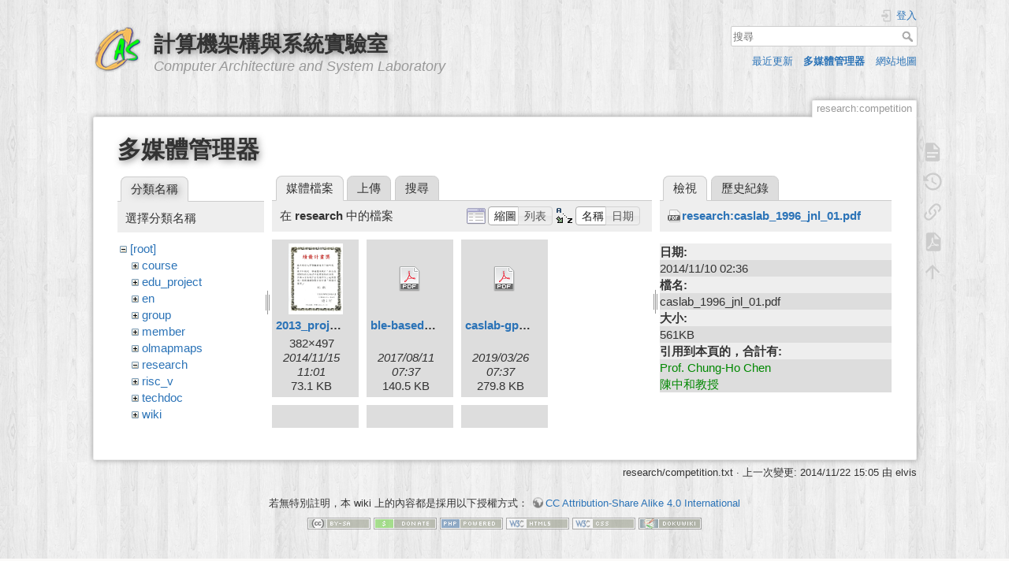

--- FILE ---
content_type: text/html; charset=utf-8
request_url: https://caslab.ee.ncku.edu.tw/dokuwiki/research:competition?image=research%3Acaslab_1996_jnl_01.pdf&ns=research&tab_details=view&do=media&tab_files=files
body_size: 73633
content:
<!DOCTYPE html>
<html lang="zh-tw" dir="ltr" class="no-js">
<head>
    <meta charset="utf-8" />
    <title>競賽得獎 [計算機架構與系統實驗室]</title>
    <script>(function(H){H.className=H.className.replace(/\bno-js\b/,'js')})(document.documentElement)</script>
    <meta name="generator" content="DokuWiki"/>
<meta name="theme-color" content="#008800"/>
<meta name="robots" content="noindex,nofollow"/>
<link rel="search" type="application/opensearchdescription+xml" href="/dokuwiki/lib/exe/opensearch.php" title="計算機架構與系統實驗室"/>
<link rel="start" href="/dokuwiki/"/>
<link rel="contents" href="/dokuwiki/research:competition?do=index" title="網站地圖"/>
<link rel="manifest" href="/dokuwiki/lib/exe/manifest.php"/>
<link rel="alternate" type="application/rss+xml" title="最近更新" href="/dokuwiki/feed.php"/>
<link rel="alternate" type="application/rss+xml" title="目前的命名空間" href="/dokuwiki/feed.php?mode=list&amp;ns=research"/>
<link rel="alternate" type="text/html" title="純 HTML" href="/dokuwiki/_export/xhtml/research:competition"/>
<link rel="alternate" type="text/plain" title="Wiki 語法標記" href="/dokuwiki/_export/raw/research:competition"/>
<link rel="stylesheet" href="/dokuwiki/lib/exe/css.php?t=dokuwiki&amp;tseed=61ff075a45941ceb98e4e924ab9f752f"/>
<link type="text/css" rel="stylesheet" href="/dokuwiki/lib/plugins/c3chart/assets/c3.css"/>
<!--[if gte IE 9]><!-->
<script >/*<![CDATA[*/var NS='research';var JSINFO = {"plugins":{"edittable":{"default columnwidth":""}},"ga":{"trackingId":"UA-57338860-1","gtagId":"","anonymizeIp":true,"action":"media","trackOutboundLinks":false,"options":[],"pageview":"\/dokuwiki\/research\/competition?image=research%3Acaslab_1996_jnl_01.pdf&ns=research&tab_details=view&tab_files=files","debug":false},"move_renameokay":false,"id":"research:competition","namespace":"research","ACT":"media","useHeadingNavigation":1,"useHeadingContent":1};
/*!]]>*/</script>
<script charset="utf-8" src="/dokuwiki/lib/exe/jquery.php?tseed=34a552433bc33cc9c3bc32527289a0b2" defer="defer"></script>
<script charset="utf-8" src="/dokuwiki/lib/exe/js.php?t=dokuwiki&amp;tseed=61ff075a45941ceb98e4e924ab9f752f" defer="defer"></script>
<script type="text/javascript" src="/dokuwiki/lib/plugins/c3chart/assets/js-yaml.min.js"></script>
<script type="text/javascript" src="/dokuwiki/lib/plugins/c3chart/assets/d3.min.js"></script>
<script type="text/javascript" src="/dokuwiki/lib/plugins/c3chart/assets/c3.min.js"></script>
<!--<![endif]-->
    <meta name="viewport" content="width=device-width,initial-scale=1" />
    <link rel="shortcut icon" href="/dokuwiki/_media/favicon.ico" />
<link rel="apple-touch-icon" href="/dokuwiki/lib/tpl/dokuwiki/images/apple-touch-icon.png" />
    </head>

<body>
    <div id="dokuwiki__site"><div id="dokuwiki__top" class="site dokuwiki mode_media tpl_dokuwiki     hasSidebar">

        
<!-- ********** HEADER ********** -->
<div id="dokuwiki__header"><div class="pad group">

    
    <div class="headings group">
        <ul class="a11y skip">
            <li><a href="#dokuwiki__content">跳至內容</a></li>
        </ul>

        <h1><a href="/dokuwiki/start"  accesskey="h" title="[H]"><img src="/dokuwiki/_media/wiki:logo.png" width="64" height="64" alt="" /> <span>計算機架構與系統實驗室</span></a></h1>
                    <p class="claim">Computer Architecture and System Laboratory</p>
            </div>

    <div class="tools group">
        <!-- USER TOOLS -->
                    <div id="dokuwiki__usertools">
                <h3 class="a11y">使用者工具</h3>
                <ul>
                    <li class="action login"><a href="/dokuwiki/research:competition?do=login&amp;sectok=" title="登入" rel="nofollow"><span>登入</span><svg xmlns="http://www.w3.org/2000/svg" width="24" height="24" viewBox="0 0 24 24"><path d="M10 17.25V14H3v-4h7V6.75L15.25 12 10 17.25M8 2h9a2 2 0 0 1 2 2v16a2 2 0 0 1-2 2H8a2 2 0 0 1-2-2v-4h2v4h9V4H8v4H6V4a2 2 0 0 1 2-2z"/></svg></a></li>                </ul>
            </div>
        
        <!-- SITE TOOLS -->
        <div id="dokuwiki__sitetools">
            <h3 class="a11y">網站工具</h3>
            <form action="/dokuwiki/start" method="get" role="search" class="search doku_form" id="dw__search" accept-charset="utf-8"><input type="hidden" name="do" value="search" /><input type="hidden" name="id" value="research:competition" /><div class="no"><input name="q" type="text" class="edit" title="[F]" accesskey="f" placeholder="搜尋" autocomplete="on" id="qsearch__in" value="" /><button value="1" type="submit" title="搜尋">搜尋</button><div id="qsearch__out" class="ajax_qsearch JSpopup"></div></div></form>            <div class="mobileTools">
                <form action="/dokuwiki/doku.php" method="get" accept-charset="utf-8"><div class="no"><input type="hidden" name="id" value="research:competition" /><select name="do" class="edit quickselect" title="工具"><option value="">工具</option><optgroup label="頁面工具"><option value="">顯示頁面</option><option value="revisions">舊版</option><option value="export_pdf">輸出PDF檔案</option><option value="backlink">反向連結</option></optgroup><optgroup label="網站工具"><option value="recent">最近更新</option><option value="media">多媒體管理器</option><option value="index">網站地圖</option></optgroup><optgroup label="使用者工具"><option value="login">登入</option></optgroup></select><button type="submit">&gt;</button></div></form>            </div>
            <ul>
                <li class="action recent"><a href="/dokuwiki/research:competition?do=recent" title="最近更新 [r]" rel="nofollow" accesskey="r">最近更新</a></li><li class="action media"><a href="/dokuwiki/research:competition?do=media&amp;ns=research" title="多媒體管理器" rel="nofollow">多媒體管理器</a></li><li class="action index"><a href="/dokuwiki/research:competition?do=index" title="網站地圖 [x]" rel="nofollow" accesskey="x">網站地圖</a></li>            </ul>
        </div>

    </div>

    <!-- BREADCRUMBS -->
    


    <hr class="a11y" />
</div></div><!-- /header -->

        <div class="wrapper group">

            
            <!-- ********** CONTENT ********** -->
            <div id="dokuwiki__content"><div class="pad group">
                
                <div class="pageId"><span>research:competition</span></div>

                <div class="page group">
                                                            <!-- wikipage start -->
                    <div id="mediamanager__page">
<h1>多媒體管理器</h1>
<div class="panel namespaces">
<h2>分類名稱</h2>
<div class="panelHeader">選擇分類名稱</div>
<div class="panelContent" id="media__tree">

<ul class="idx">
<li class="media level0 open"><img src="/dokuwiki/lib/images/minus.gif" alt="−" /><div class="li"><a href="/dokuwiki/research:competition?ns=&amp;tab_files=files&amp;do=media&amp;tab_details=view&amp;image=research%3Acaslab_1996_jnl_01.pdf" class="idx_dir">[root]</a></div>
<ul class="idx">
<li class="media level1 closed"><img src="/dokuwiki/lib/images/plus.gif" alt="+" /><div class="li"><a href="/dokuwiki/research:competition?ns=course&amp;tab_files=files&amp;do=media&amp;tab_details=view&amp;image=research%3Acaslab_1996_jnl_01.pdf" class="idx_dir">course</a></div></li>
<li class="media level1 closed"><img src="/dokuwiki/lib/images/plus.gif" alt="+" /><div class="li"><a href="/dokuwiki/research:competition?ns=edu_project&amp;tab_files=files&amp;do=media&amp;tab_details=view&amp;image=research%3Acaslab_1996_jnl_01.pdf" class="idx_dir">edu_project</a></div></li>
<li class="media level1 closed"><img src="/dokuwiki/lib/images/plus.gif" alt="+" /><div class="li"><a href="/dokuwiki/research:competition?ns=en&amp;tab_files=files&amp;do=media&amp;tab_details=view&amp;image=research%3Acaslab_1996_jnl_01.pdf" class="idx_dir">en</a></div></li>
<li class="media level1 closed"><img src="/dokuwiki/lib/images/plus.gif" alt="+" /><div class="li"><a href="/dokuwiki/research:competition?ns=group&amp;tab_files=files&amp;do=media&amp;tab_details=view&amp;image=research%3Acaslab_1996_jnl_01.pdf" class="idx_dir">group</a></div></li>
<li class="media level1 closed"><img src="/dokuwiki/lib/images/plus.gif" alt="+" /><div class="li"><a href="/dokuwiki/research:competition?ns=member&amp;tab_files=files&amp;do=media&amp;tab_details=view&amp;image=research%3Acaslab_1996_jnl_01.pdf" class="idx_dir">member</a></div></li>
<li class="media level1 closed"><img src="/dokuwiki/lib/images/plus.gif" alt="+" /><div class="li"><a href="/dokuwiki/research:competition?ns=olmapmaps&amp;tab_files=files&amp;do=media&amp;tab_details=view&amp;image=research%3Acaslab_1996_jnl_01.pdf" class="idx_dir">olmapmaps</a></div></li>
<li class="media level1 open"><img src="/dokuwiki/lib/images/minus.gif" alt="−" /><div class="li"><a href="/dokuwiki/research:competition?ns=research&amp;tab_files=files&amp;do=media&amp;tab_details=view&amp;image=research%3Acaslab_1996_jnl_01.pdf" class="idx_dir">research</a></div></li>
<li class="media level1 closed"><img src="/dokuwiki/lib/images/plus.gif" alt="+" /><div class="li"><a href="/dokuwiki/research:competition?ns=risc_v&amp;tab_files=files&amp;do=media&amp;tab_details=view&amp;image=research%3Acaslab_1996_jnl_01.pdf" class="idx_dir">risc_v</a></div></li>
<li class="media level1 closed"><img src="/dokuwiki/lib/images/plus.gif" alt="+" /><div class="li"><a href="/dokuwiki/research:competition?ns=techdoc&amp;tab_files=files&amp;do=media&amp;tab_details=view&amp;image=research%3Acaslab_1996_jnl_01.pdf" class="idx_dir">techdoc</a></div></li>
<li class="media level1 closed"><img src="/dokuwiki/lib/images/plus.gif" alt="+" /><div class="li"><a href="/dokuwiki/research:competition?ns=wiki&amp;tab_files=files&amp;do=media&amp;tab_details=view&amp;image=research%3Acaslab_1996_jnl_01.pdf" class="idx_dir">wiki</a></div></li>
</ul></li>
</ul>
</div>
</div>
<div class="panel filelist">
<h2 class="a11y">媒體檔案</h2>
<ul class="tabs">
<li><strong>媒體檔案</strong></li>
<li><a href="/dokuwiki/research:competition?tab_files=upload&amp;do=media&amp;tab_details=view&amp;image=research%3Acaslab_1996_jnl_01.pdf&amp;ns=research">上傳</a></li>
<li><a href="/dokuwiki/research:competition?tab_files=search&amp;do=media&amp;tab_details=view&amp;image=research%3Acaslab_1996_jnl_01.pdf&amp;ns=research">搜尋</a></li>
</ul>
<div class="panelHeader">
<h3>在 <strong>research</strong> 中的檔案</h3>
<form class="options" method="get" action="/dokuwiki/research:competition" accept-charset="utf-8"><div class="no">
<input type="hidden" name="do" value="media" /><input type="hidden" name="tab_files" value="files" /><input type="hidden" name="tab_details" value="view" /><input type="hidden" name="image" value="research:caslab_1996_jnl_01.pdf" /><input type="hidden" name="ns" value="research" /><ul>
<li class="listType"><label class="thumbs" for="listType__thumbs"><input type="radio" id="listType__thumbs" name="list_dwmedia" value="thumbs" checked="checked" /> <span>縮圖</span></label>
<label class="rows" for="listType__rows"><input type="radio" id="listType__rows" name="list_dwmedia" value="rows" /> <span>列表</span></label>
</li>
<li class="sortBy"><label class="name" for="sortBy__name"><input type="radio" id="sortBy__name" name="sort_dwmedia" value="name" checked="checked" /> <span>名稱</span></label>
<label class="date" for="sortBy__date"><input type="radio" id="sortBy__date" name="sort_dwmedia" value="date" /> <span>日期</span></label>
</li>
<li><button type="submit">套用</button>
</li>
</ul>
</div></form>
</div>
<div class="panelContent">
<ul class="thumbs"><li><dl title="research:2013_project.jpg">
<dt><a id="l_:research:2013_project.jpg" class="image thumb" href="/dokuwiki/research:competition?image=research%3A2013_project.jpg&amp;ns=research&amp;tab_details=view&amp;do=media&amp;tab_files=files"><img src="/dokuwiki/_media/research:2013_project.jpg?w=69&amp;h=90&amp;t=1416049301&amp;tok=31bda8" alt="research:2013_project.jpg" /></a></dt>
<dd class="name"><a href="/dokuwiki/research:competition?image=research%3A2013_project.jpg&amp;ns=research&amp;tab_details=view&amp;do=media&amp;tab_files=files" id="h_:research:2013_project.jpg">2013_project.jpg</a></dd>
<dd class="size">382&#215;497</dd>
<dd class="date">2014/11/15 11:01</dd>
<dd class="filesize">73.1 KB</dd>
</dl></li>
<li><dl title="research:ble-based_ipts.pdf">
<dt><a id="d_:research:ble-based_ipts.pdf" class="image" title="research:ble-based_ipts.pdf" href="/dokuwiki/research:competition?image=research%3Able-based_ipts.pdf&amp;ns=research&amp;tab_details=view&amp;do=media&amp;tab_files=files"><img src="/dokuwiki/lib/images/fileicons/32x32/pdf.png" alt="research:ble-based_ipts.pdf" class="icon" /></a></dt>
<dd class="name"><a href="/dokuwiki/research:competition?image=research%3Able-based_ipts.pdf&amp;ns=research&amp;tab_details=view&amp;do=media&amp;tab_files=files" id="h_:research:ble-based_ipts.pdf">ble-based_ipts.pdf</a></dd>
<dd class="size">&#160;</dd>
<dd class="date">2017/08/11 07:37</dd>
<dd class="filesize">140.5 KB</dd>
</dl></li>
<li><dl title="research:caslab-gpusim_.pdf">
<dt><a id="d_:research:caslab-gpusim_.pdf" class="image" title="research:caslab-gpusim_.pdf" href="/dokuwiki/research:competition?image=research%3Acaslab-gpusim_.pdf&amp;ns=research&amp;tab_details=view&amp;do=media&amp;tab_files=files"><img src="/dokuwiki/lib/images/fileicons/32x32/pdf.png" alt="research:caslab-gpusim_.pdf" class="icon" /></a></dt>
<dd class="name"><a href="/dokuwiki/research:competition?image=research%3Acaslab-gpusim_.pdf&amp;ns=research&amp;tab_details=view&amp;do=media&amp;tab_files=files" id="h_:research:caslab-gpusim_.pdf">caslab-gpusim_.pdf</a></dd>
<dd class="size">&#160;</dd>
<dd class="date">2019/03/26 07:37</dd>
<dd class="filesize">279.8 KB</dd>
</dl></li>
<li><dl title="research:caslab_1994_jnl_01.pdf">
<dt><a id="d_:research:caslab_1994_jnl_01.pdf" class="image" title="research:caslab_1994_jnl_01.pdf" href="/dokuwiki/research:competition?image=research%3Acaslab_1994_jnl_01.pdf&amp;ns=research&amp;tab_details=view&amp;do=media&amp;tab_files=files"><img src="/dokuwiki/lib/images/fileicons/32x32/pdf.png" alt="research:caslab_1994_jnl_01.pdf" class="icon" /></a></dt>
<dd class="name"><a href="/dokuwiki/research:competition?image=research%3Acaslab_1994_jnl_01.pdf&amp;ns=research&amp;tab_details=view&amp;do=media&amp;tab_files=files" id="h_:research:caslab_1994_jnl_01.pdf">caslab_1994_jnl_01.pdf</a></dd>
<dd class="size">&#160;</dd>
<dd class="date">2014/11/10 02:36</dd>
<dd class="filesize">1 MB</dd>
</dl></li>
<li><dl title="research:caslab_1995_jnl_01.pdf">
<dt><a id="d_:research:caslab_1995_jnl_01.pdf" class="image" title="research:caslab_1995_jnl_01.pdf" href="/dokuwiki/research:competition?image=research%3Acaslab_1995_jnl_01.pdf&amp;ns=research&amp;tab_details=view&amp;do=media&amp;tab_files=files"><img src="/dokuwiki/lib/images/fileicons/32x32/pdf.png" alt="research:caslab_1995_jnl_01.pdf" class="icon" /></a></dt>
<dd class="name"><a href="/dokuwiki/research:competition?image=research%3Acaslab_1995_jnl_01.pdf&amp;ns=research&amp;tab_details=view&amp;do=media&amp;tab_files=files" id="h_:research:caslab_1995_jnl_01.pdf">caslab_1995_jnl_01.pdf</a></dd>
<dd class="size">&#160;</dd>
<dd class="date">2014/11/10 02:36</dd>
<dd class="filesize">1.2 MB</dd>
</dl></li>
<li><dl title="research:caslab_1996_jnl_01.pdf">
<dt><a id="d_:research:caslab_1996_jnl_01.pdf" class="image" title="research:caslab_1996_jnl_01.pdf" href="/dokuwiki/research:competition?image=research%3Acaslab_1996_jnl_01.pdf&amp;ns=research&amp;tab_details=view&amp;do=media&amp;tab_files=files"><img src="/dokuwiki/lib/images/fileicons/32x32/pdf.png" alt="research:caslab_1996_jnl_01.pdf" class="icon" /></a></dt>
<dd class="name"><a href="/dokuwiki/research:competition?image=research%3Acaslab_1996_jnl_01.pdf&amp;ns=research&amp;tab_details=view&amp;do=media&amp;tab_files=files" id="h_:research:caslab_1996_jnl_01.pdf">caslab_1996_jnl_01.pdf</a></dd>
<dd class="size">&#160;</dd>
<dd class="date">2014/11/10 02:36</dd>
<dd class="filesize">561.2 KB</dd>
</dl></li>
<li><dl title="research:caslab_1996_jnl_02.pdf">
<dt><a id="d_:research:caslab_1996_jnl_02.pdf" class="image" title="research:caslab_1996_jnl_02.pdf" href="/dokuwiki/research:competition?image=research%3Acaslab_1996_jnl_02.pdf&amp;ns=research&amp;tab_details=view&amp;do=media&amp;tab_files=files"><img src="/dokuwiki/lib/images/fileicons/32x32/pdf.png" alt="research:caslab_1996_jnl_02.pdf" class="icon" /></a></dt>
<dd class="name"><a href="/dokuwiki/research:competition?image=research%3Acaslab_1996_jnl_02.pdf&amp;ns=research&amp;tab_details=view&amp;do=media&amp;tab_files=files" id="h_:research:caslab_1996_jnl_02.pdf">caslab_1996_jnl_02.pdf</a></dd>
<dd class="size">&#160;</dd>
<dd class="date">2014/11/10 02:36</dd>
<dd class="filesize">1.3 MB</dd>
</dl></li>
<li><dl title="research:caslab_1999_jnl_01.pdf">
<dt><a id="d_:research:caslab_1999_jnl_01.pdf" class="image" title="research:caslab_1999_jnl_01.pdf" href="/dokuwiki/research:competition?image=research%3Acaslab_1999_jnl_01.pdf&amp;ns=research&amp;tab_details=view&amp;do=media&amp;tab_files=files"><img src="/dokuwiki/lib/images/fileicons/32x32/pdf.png" alt="research:caslab_1999_jnl_01.pdf" class="icon" /></a></dt>
<dd class="name"><a href="/dokuwiki/research:competition?image=research%3Acaslab_1999_jnl_01.pdf&amp;ns=research&amp;tab_details=view&amp;do=media&amp;tab_files=files" id="h_:research:caslab_1999_jnl_01.pdf">caslab_1999_jnl_01.pdf</a></dd>
<dd class="size">&#160;</dd>
<dd class="date">2014/11/10 02:36</dd>
<dd class="filesize">406.2 KB</dd>
</dl></li>
<li><dl title="research:caslab_1999_jnl_02.pdf">
<dt><a id="d_:research:caslab_1999_jnl_02.pdf" class="image" title="research:caslab_1999_jnl_02.pdf" href="/dokuwiki/research:competition?image=research%3Acaslab_1999_jnl_02.pdf&amp;ns=research&amp;tab_details=view&amp;do=media&amp;tab_files=files"><img src="/dokuwiki/lib/images/fileicons/32x32/pdf.png" alt="research:caslab_1999_jnl_02.pdf" class="icon" /></a></dt>
<dd class="name"><a href="/dokuwiki/research:competition?image=research%3Acaslab_1999_jnl_02.pdf&amp;ns=research&amp;tab_details=view&amp;do=media&amp;tab_files=files" id="h_:research:caslab_1999_jnl_02.pdf">caslab_1999_jnl_02.pdf</a></dd>
<dd class="size">&#160;</dd>
<dd class="date">2014/11/10 02:36</dd>
<dd class="filesize">288 KB</dd>
</dl></li>
<li><dl title="research:caslab_2001_jnl_01.pdf">
<dt><a id="d_:research:caslab_2001_jnl_01.pdf" class="image" title="research:caslab_2001_jnl_01.pdf" href="/dokuwiki/research:competition?image=research%3Acaslab_2001_jnl_01.pdf&amp;ns=research&amp;tab_details=view&amp;do=media&amp;tab_files=files"><img src="/dokuwiki/lib/images/fileicons/32x32/pdf.png" alt="research:caslab_2001_jnl_01.pdf" class="icon" /></a></dt>
<dd class="name"><a href="/dokuwiki/research:competition?image=research%3Acaslab_2001_jnl_01.pdf&amp;ns=research&amp;tab_details=view&amp;do=media&amp;tab_files=files" id="h_:research:caslab_2001_jnl_01.pdf">caslab_2001_jnl_01.pdf</a></dd>
<dd class="size">&#160;</dd>
<dd class="date">2014/11/10 02:36</dd>
<dd class="filesize">290 KB</dd>
</dl></li>
<li><dl title="research:caslab_2003_cnf_01.pdf">
<dt><a id="d_:research:caslab_2003_cnf_01.pdf" class="image" title="research:caslab_2003_cnf_01.pdf" href="/dokuwiki/research:competition?image=research%3Acaslab_2003_cnf_01.pdf&amp;ns=research&amp;tab_details=view&amp;do=media&amp;tab_files=files"><img src="/dokuwiki/lib/images/fileicons/32x32/pdf.png" alt="research:caslab_2003_cnf_01.pdf" class="icon" /></a></dt>
<dd class="name"><a href="/dokuwiki/research:competition?image=research%3Acaslab_2003_cnf_01.pdf&amp;ns=research&amp;tab_details=view&amp;do=media&amp;tab_files=files" id="h_:research:caslab_2003_cnf_01.pdf">caslab_2003_cnf_01.pdf</a></dd>
<dd class="size">&#160;</dd>
<dd class="date">2014/11/10 02:36</dd>
<dd class="filesize">383.7 KB</dd>
</dl></li>
<li><dl title="research:caslab_2004_cnf_02.pdf">
<dt><a id="d_:research:caslab_2004_cnf_02.pdf" class="image" title="research:caslab_2004_cnf_02.pdf" href="/dokuwiki/research:competition?image=research%3Acaslab_2004_cnf_02.pdf&amp;ns=research&amp;tab_details=view&amp;do=media&amp;tab_files=files"><img src="/dokuwiki/lib/images/fileicons/32x32/pdf.png" alt="research:caslab_2004_cnf_02.pdf" class="icon" /></a></dt>
<dd class="name"><a href="/dokuwiki/research:competition?image=research%3Acaslab_2004_cnf_02.pdf&amp;ns=research&amp;tab_details=view&amp;do=media&amp;tab_files=files" id="h_:research:caslab_2004_cnf_02.pdf">caslab_2004_cnf_02.pdf</a></dd>
<dd class="size">&#160;</dd>
<dd class="date">2014/11/10 02:36</dd>
<dd class="filesize">296.4 KB</dd>
</dl></li>
<li><dl title="research:caslab_2005_cnf_01.pdf">
<dt><a id="d_:research:caslab_2005_cnf_01.pdf" class="image" title="research:caslab_2005_cnf_01.pdf" href="/dokuwiki/research:competition?image=research%3Acaslab_2005_cnf_01.pdf&amp;ns=research&amp;tab_details=view&amp;do=media&amp;tab_files=files"><img src="/dokuwiki/lib/images/fileicons/32x32/pdf.png" alt="research:caslab_2005_cnf_01.pdf" class="icon" /></a></dt>
<dd class="name"><a href="/dokuwiki/research:competition?image=research%3Acaslab_2005_cnf_01.pdf&amp;ns=research&amp;tab_details=view&amp;do=media&amp;tab_files=files" id="h_:research:caslab_2005_cnf_01.pdf">caslab_2005_cnf_01.pdf</a></dd>
<dd class="size">&#160;</dd>
<dd class="date">2014/11/10 02:36</dd>
<dd class="filesize">356.7 KB</dd>
</dl></li>
<li><dl title="research:caslab_2005_cnf_02.pdf">
<dt><a id="d_:research:caslab_2005_cnf_02.pdf" class="image" title="research:caslab_2005_cnf_02.pdf" href="/dokuwiki/research:competition?image=research%3Acaslab_2005_cnf_02.pdf&amp;ns=research&amp;tab_details=view&amp;do=media&amp;tab_files=files"><img src="/dokuwiki/lib/images/fileicons/32x32/pdf.png" alt="research:caslab_2005_cnf_02.pdf" class="icon" /></a></dt>
<dd class="name"><a href="/dokuwiki/research:competition?image=research%3Acaslab_2005_cnf_02.pdf&amp;ns=research&amp;tab_details=view&amp;do=media&amp;tab_files=files" id="h_:research:caslab_2005_cnf_02.pdf">caslab_2005_cnf_02.pdf</a></dd>
<dd class="size">&#160;</dd>
<dd class="date">2014/11/10 02:36</dd>
<dd class="filesize">3.9 MB</dd>
</dl></li>
<li><dl title="research:caslab_2005_cnf_03.pdf">
<dt><a id="d_:research:caslab_2005_cnf_03.pdf" class="image" title="research:caslab_2005_cnf_03.pdf" href="/dokuwiki/research:competition?image=research%3Acaslab_2005_cnf_03.pdf&amp;ns=research&amp;tab_details=view&amp;do=media&amp;tab_files=files"><img src="/dokuwiki/lib/images/fileicons/32x32/pdf.png" alt="research:caslab_2005_cnf_03.pdf" class="icon" /></a></dt>
<dd class="name"><a href="/dokuwiki/research:competition?image=research%3Acaslab_2005_cnf_03.pdf&amp;ns=research&amp;tab_details=view&amp;do=media&amp;tab_files=files" id="h_:research:caslab_2005_cnf_03.pdf">caslab_2005_cnf_03.pdf</a></dd>
<dd class="size">&#160;</dd>
<dd class="date">2014/11/10 02:36</dd>
<dd class="filesize">588 KB</dd>
</dl></li>
<li><dl title="research:caslab_2005_cnf_04.pdf">
<dt><a id="d_:research:caslab_2005_cnf_04.pdf" class="image" title="research:caslab_2005_cnf_04.pdf" href="/dokuwiki/research:competition?image=research%3Acaslab_2005_cnf_04.pdf&amp;ns=research&amp;tab_details=view&amp;do=media&amp;tab_files=files"><img src="/dokuwiki/lib/images/fileicons/32x32/pdf.png" alt="research:caslab_2005_cnf_04.pdf" class="icon" /></a></dt>
<dd class="name"><a href="/dokuwiki/research:competition?image=research%3Acaslab_2005_cnf_04.pdf&amp;ns=research&amp;tab_details=view&amp;do=media&amp;tab_files=files" id="h_:research:caslab_2005_cnf_04.pdf">caslab_2005_cnf_04.pdf</a></dd>
<dd class="size">&#160;</dd>
<dd class="date">2014/11/10 02:36</dd>
<dd class="filesize">1.1 MB</dd>
</dl></li>
<li><dl title="research:caslab_2005_cnf_05.pdf">
<dt><a id="d_:research:caslab_2005_cnf_05.pdf" class="image" title="research:caslab_2005_cnf_05.pdf" href="/dokuwiki/research:competition?image=research%3Acaslab_2005_cnf_05.pdf&amp;ns=research&amp;tab_details=view&amp;do=media&amp;tab_files=files"><img src="/dokuwiki/lib/images/fileicons/32x32/pdf.png" alt="research:caslab_2005_cnf_05.pdf" class="icon" /></a></dt>
<dd class="name"><a href="/dokuwiki/research:competition?image=research%3Acaslab_2005_cnf_05.pdf&amp;ns=research&amp;tab_details=view&amp;do=media&amp;tab_files=files" id="h_:research:caslab_2005_cnf_05.pdf">caslab_2005_cnf_05.pdf</a></dd>
<dd class="size">&#160;</dd>
<dd class="date">2014/11/10 02:36</dd>
<dd class="filesize">1.1 MB</dd>
</dl></li>
<li><dl title="research:caslab_2005_cnf_06.pdf">
<dt><a id="d_:research:caslab_2005_cnf_06.pdf" class="image" title="research:caslab_2005_cnf_06.pdf" href="/dokuwiki/research:competition?image=research%3Acaslab_2005_cnf_06.pdf&amp;ns=research&amp;tab_details=view&amp;do=media&amp;tab_files=files"><img src="/dokuwiki/lib/images/fileicons/32x32/pdf.png" alt="research:caslab_2005_cnf_06.pdf" class="icon" /></a></dt>
<dd class="name"><a href="/dokuwiki/research:competition?image=research%3Acaslab_2005_cnf_06.pdf&amp;ns=research&amp;tab_details=view&amp;do=media&amp;tab_files=files" id="h_:research:caslab_2005_cnf_06.pdf">caslab_2005_cnf_06.pdf</a></dd>
<dd class="size">&#160;</dd>
<dd class="date">2014/11/10 02:36</dd>
<dd class="filesize">688.5 KB</dd>
</dl></li>
<li><dl title="research:caslab_2006_cnf_01.pdf">
<dt><a id="d_:research:caslab_2006_cnf_01.pdf" class="image" title="research:caslab_2006_cnf_01.pdf" href="/dokuwiki/research:competition?image=research%3Acaslab_2006_cnf_01.pdf&amp;ns=research&amp;tab_details=view&amp;do=media&amp;tab_files=files"><img src="/dokuwiki/lib/images/fileicons/32x32/pdf.png" alt="research:caslab_2006_cnf_01.pdf" class="icon" /></a></dt>
<dd class="name"><a href="/dokuwiki/research:competition?image=research%3Acaslab_2006_cnf_01.pdf&amp;ns=research&amp;tab_details=view&amp;do=media&amp;tab_files=files" id="h_:research:caslab_2006_cnf_01.pdf">caslab_2006_cnf_01.pdf</a></dd>
<dd class="size">&#160;</dd>
<dd class="date">2014/11/10 02:36</dd>
<dd class="filesize">349.4 KB</dd>
</dl></li>
<li><dl title="research:caslab_2006_cnf_02.pdf">
<dt><a id="d_:research:caslab_2006_cnf_02.pdf" class="image" title="research:caslab_2006_cnf_02.pdf" href="/dokuwiki/research:competition?image=research%3Acaslab_2006_cnf_02.pdf&amp;ns=research&amp;tab_details=view&amp;do=media&amp;tab_files=files"><img src="/dokuwiki/lib/images/fileicons/32x32/pdf.png" alt="research:caslab_2006_cnf_02.pdf" class="icon" /></a></dt>
<dd class="name"><a href="/dokuwiki/research:competition?image=research%3Acaslab_2006_cnf_02.pdf&amp;ns=research&amp;tab_details=view&amp;do=media&amp;tab_files=files" id="h_:research:caslab_2006_cnf_02.pdf">caslab_2006_cnf_02.pdf</a></dd>
<dd class="size">&#160;</dd>
<dd class="date">2014/11/10 02:36</dd>
<dd class="filesize">8.5 MB</dd>
</dl></li>
<li><dl title="research:caslab_2006_cnf_03.pdf">
<dt><a id="d_:research:caslab_2006_cnf_03.pdf" class="image" title="research:caslab_2006_cnf_03.pdf" href="/dokuwiki/research:competition?image=research%3Acaslab_2006_cnf_03.pdf&amp;ns=research&amp;tab_details=view&amp;do=media&amp;tab_files=files"><img src="/dokuwiki/lib/images/fileicons/32x32/pdf.png" alt="research:caslab_2006_cnf_03.pdf" class="icon" /></a></dt>
<dd class="name"><a href="/dokuwiki/research:competition?image=research%3Acaslab_2006_cnf_03.pdf&amp;ns=research&amp;tab_details=view&amp;do=media&amp;tab_files=files" id="h_:research:caslab_2006_cnf_03.pdf">caslab_2006_cnf_03.pdf</a></dd>
<dd class="size">&#160;</dd>
<dd class="date">2014/11/10 02:36</dd>
<dd class="filesize">286.9 KB</dd>
</dl></li>
<li><dl title="research:caslab_2006_cnf_04.pdf">
<dt><a id="d_:research:caslab_2006_cnf_04.pdf" class="image" title="research:caslab_2006_cnf_04.pdf" href="/dokuwiki/research:competition?image=research%3Acaslab_2006_cnf_04.pdf&amp;ns=research&amp;tab_details=view&amp;do=media&amp;tab_files=files"><img src="/dokuwiki/lib/images/fileicons/32x32/pdf.png" alt="research:caslab_2006_cnf_04.pdf" class="icon" /></a></dt>
<dd class="name"><a href="/dokuwiki/research:competition?image=research%3Acaslab_2006_cnf_04.pdf&amp;ns=research&amp;tab_details=view&amp;do=media&amp;tab_files=files" id="h_:research:caslab_2006_cnf_04.pdf">caslab_2006_cnf_04.pdf</a></dd>
<dd class="size">&#160;</dd>
<dd class="date">2014/11/10 02:36</dd>
<dd class="filesize">259.5 KB</dd>
</dl></li>
<li><dl title="research:caslab_2006_cnf_05.pdf">
<dt><a id="d_:research:caslab_2006_cnf_05.pdf" class="image" title="research:caslab_2006_cnf_05.pdf" href="/dokuwiki/research:competition?image=research%3Acaslab_2006_cnf_05.pdf&amp;ns=research&amp;tab_details=view&amp;do=media&amp;tab_files=files"><img src="/dokuwiki/lib/images/fileicons/32x32/pdf.png" alt="research:caslab_2006_cnf_05.pdf" class="icon" /></a></dt>
<dd class="name"><a href="/dokuwiki/research:competition?image=research%3Acaslab_2006_cnf_05.pdf&amp;ns=research&amp;tab_details=view&amp;do=media&amp;tab_files=files" id="h_:research:caslab_2006_cnf_05.pdf">caslab_2006_cnf_05.pdf</a></dd>
<dd class="size">&#160;</dd>
<dd class="date">2014/11/10 02:36</dd>
<dd class="filesize">4.9 MB</dd>
</dl></li>
<li><dl title="research:caslab_2006_cnf_06.pdf">
<dt><a id="d_:research:caslab_2006_cnf_06.pdf" class="image" title="research:caslab_2006_cnf_06.pdf" href="/dokuwiki/research:competition?image=research%3Acaslab_2006_cnf_06.pdf&amp;ns=research&amp;tab_details=view&amp;do=media&amp;tab_files=files"><img src="/dokuwiki/lib/images/fileicons/32x32/pdf.png" alt="research:caslab_2006_cnf_06.pdf" class="icon" /></a></dt>
<dd class="name"><a href="/dokuwiki/research:competition?image=research%3Acaslab_2006_cnf_06.pdf&amp;ns=research&amp;tab_details=view&amp;do=media&amp;tab_files=files" id="h_:research:caslab_2006_cnf_06.pdf">caslab_2006_cnf_06.pdf</a></dd>
<dd class="size">&#160;</dd>
<dd class="date">2014/11/10 02:36</dd>
<dd class="filesize">5.9 MB</dd>
</dl></li>
<li><dl title="research:caslab_2006_cnf_07.pdf">
<dt><a id="d_:research:caslab_2006_cnf_07.pdf" class="image" title="research:caslab_2006_cnf_07.pdf" href="/dokuwiki/research:competition?image=research%3Acaslab_2006_cnf_07.pdf&amp;ns=research&amp;tab_details=view&amp;do=media&amp;tab_files=files"><img src="/dokuwiki/lib/images/fileicons/32x32/pdf.png" alt="research:caslab_2006_cnf_07.pdf" class="icon" /></a></dt>
<dd class="name"><a href="/dokuwiki/research:competition?image=research%3Acaslab_2006_cnf_07.pdf&amp;ns=research&amp;tab_details=view&amp;do=media&amp;tab_files=files" id="h_:research:caslab_2006_cnf_07.pdf">caslab_2006_cnf_07.pdf</a></dd>
<dd class="size">&#160;</dd>
<dd class="date">2014/11/10 02:36</dd>
<dd class="filesize">528.3 KB</dd>
</dl></li>
<li><dl title="research:caslab_2006_jnl_01.pdf">
<dt><a id="d_:research:caslab_2006_jnl_01.pdf" class="image" title="research:caslab_2006_jnl_01.pdf" href="/dokuwiki/research:competition?image=research%3Acaslab_2006_jnl_01.pdf&amp;ns=research&amp;tab_details=view&amp;do=media&amp;tab_files=files"><img src="/dokuwiki/lib/images/fileicons/32x32/pdf.png" alt="research:caslab_2006_jnl_01.pdf" class="icon" /></a></dt>
<dd class="name"><a href="/dokuwiki/research:competition?image=research%3Acaslab_2006_jnl_01.pdf&amp;ns=research&amp;tab_details=view&amp;do=media&amp;tab_files=files" id="h_:research:caslab_2006_jnl_01.pdf">caslab_2006_jnl_01.pdf</a></dd>
<dd class="size">&#160;</dd>
<dd class="date">2014/11/10 02:36</dd>
<dd class="filesize">1.3 MB</dd>
</dl></li>
<li><dl title="research:caslab_2007_cnf_01.pdf">
<dt><a id="d_:research:caslab_2007_cnf_01.pdf" class="image" title="research:caslab_2007_cnf_01.pdf" href="/dokuwiki/research:competition?image=research%3Acaslab_2007_cnf_01.pdf&amp;ns=research&amp;tab_details=view&amp;do=media&amp;tab_files=files"><img src="/dokuwiki/lib/images/fileicons/32x32/pdf.png" alt="research:caslab_2007_cnf_01.pdf" class="icon" /></a></dt>
<dd class="name"><a href="/dokuwiki/research:competition?image=research%3Acaslab_2007_cnf_01.pdf&amp;ns=research&amp;tab_details=view&amp;do=media&amp;tab_files=files" id="h_:research:caslab_2007_cnf_01.pdf">caslab_2007_cnf_01.pdf</a></dd>
<dd class="size">&#160;</dd>
<dd class="date">2014/11/10 02:36</dd>
<dd class="filesize">247.1 KB</dd>
</dl></li>
<li><dl title="research:caslab_2007_cnf_02.pdf">
<dt><a id="d_:research:caslab_2007_cnf_02.pdf" class="image" title="research:caslab_2007_cnf_02.pdf" href="/dokuwiki/research:competition?image=research%3Acaslab_2007_cnf_02.pdf&amp;ns=research&amp;tab_details=view&amp;do=media&amp;tab_files=files"><img src="/dokuwiki/lib/images/fileicons/32x32/pdf.png" alt="research:caslab_2007_cnf_02.pdf" class="icon" /></a></dt>
<dd class="name"><a href="/dokuwiki/research:competition?image=research%3Acaslab_2007_cnf_02.pdf&amp;ns=research&amp;tab_details=view&amp;do=media&amp;tab_files=files" id="h_:research:caslab_2007_cnf_02.pdf">caslab_2007_cnf_02.pdf</a></dd>
<dd class="size">&#160;</dd>
<dd class="date">2014/11/10 02:36</dd>
<dd class="filesize">434.1 KB</dd>
</dl></li>
<li><dl title="research:caslab_2007_cnf_03.pdf">
<dt><a id="d_:research:caslab_2007_cnf_03.pdf" class="image" title="research:caslab_2007_cnf_03.pdf" href="/dokuwiki/research:competition?image=research%3Acaslab_2007_cnf_03.pdf&amp;ns=research&amp;tab_details=view&amp;do=media&amp;tab_files=files"><img src="/dokuwiki/lib/images/fileicons/32x32/pdf.png" alt="research:caslab_2007_cnf_03.pdf" class="icon" /></a></dt>
<dd class="name"><a href="/dokuwiki/research:competition?image=research%3Acaslab_2007_cnf_03.pdf&amp;ns=research&amp;tab_details=view&amp;do=media&amp;tab_files=files" id="h_:research:caslab_2007_cnf_03.pdf">caslab_2007_cnf_03.pdf</a></dd>
<dd class="size">&#160;</dd>
<dd class="date">2014/11/10 02:36</dd>
<dd class="filesize">453.7 KB</dd>
</dl></li>
<li><dl title="research:caslab_2007_jnl_01.pdf">
<dt><a id="d_:research:caslab_2007_jnl_01.pdf" class="image" title="research:caslab_2007_jnl_01.pdf" href="/dokuwiki/research:competition?image=research%3Acaslab_2007_jnl_01.pdf&amp;ns=research&amp;tab_details=view&amp;do=media&amp;tab_files=files"><img src="/dokuwiki/lib/images/fileicons/32x32/pdf.png" alt="research:caslab_2007_jnl_01.pdf" class="icon" /></a></dt>
<dd class="name"><a href="/dokuwiki/research:competition?image=research%3Acaslab_2007_jnl_01.pdf&amp;ns=research&amp;tab_details=view&amp;do=media&amp;tab_files=files" id="h_:research:caslab_2007_jnl_01.pdf">caslab_2007_jnl_01.pdf</a></dd>
<dd class="size">&#160;</dd>
<dd class="date">2014/11/10 02:36</dd>
<dd class="filesize">658.8 KB</dd>
</dl></li>
<li><dl title="research:caslab_2007_jnl_02.pdf">
<dt><a id="d_:research:caslab_2007_jnl_02.pdf" class="image" title="research:caslab_2007_jnl_02.pdf" href="/dokuwiki/research:competition?image=research%3Acaslab_2007_jnl_02.pdf&amp;ns=research&amp;tab_details=view&amp;do=media&amp;tab_files=files"><img src="/dokuwiki/lib/images/fileicons/32x32/pdf.png" alt="research:caslab_2007_jnl_02.pdf" class="icon" /></a></dt>
<dd class="name"><a href="/dokuwiki/research:competition?image=research%3Acaslab_2007_jnl_02.pdf&amp;ns=research&amp;tab_details=view&amp;do=media&amp;tab_files=files" id="h_:research:caslab_2007_jnl_02.pdf">caslab_2007_jnl_02.pdf</a></dd>
<dd class="size">&#160;</dd>
<dd class="date">2014/11/10 02:36</dd>
<dd class="filesize">676 KB</dd>
</dl></li>
<li><dl title="research:caslab_2007_jnl_03.pdf">
<dt><a id="d_:research:caslab_2007_jnl_03.pdf" class="image" title="research:caslab_2007_jnl_03.pdf" href="/dokuwiki/research:competition?image=research%3Acaslab_2007_jnl_03.pdf&amp;ns=research&amp;tab_details=view&amp;do=media&amp;tab_files=files"><img src="/dokuwiki/lib/images/fileicons/32x32/pdf.png" alt="research:caslab_2007_jnl_03.pdf" class="icon" /></a></dt>
<dd class="name"><a href="/dokuwiki/research:competition?image=research%3Acaslab_2007_jnl_03.pdf&amp;ns=research&amp;tab_details=view&amp;do=media&amp;tab_files=files" id="h_:research:caslab_2007_jnl_03.pdf">caslab_2007_jnl_03.pdf</a></dd>
<dd class="size">&#160;</dd>
<dd class="date">2014/11/10 02:36</dd>
<dd class="filesize">1.1 MB</dd>
</dl></li>
<li><dl title="research:caslab_2007_jnl_04.pdf">
<dt><a id="d_:research:caslab_2007_jnl_04.pdf" class="image" title="research:caslab_2007_jnl_04.pdf" href="/dokuwiki/research:competition?image=research%3Acaslab_2007_jnl_04.pdf&amp;ns=research&amp;tab_details=view&amp;do=media&amp;tab_files=files"><img src="/dokuwiki/lib/images/fileicons/32x32/pdf.png" alt="research:caslab_2007_jnl_04.pdf" class="icon" /></a></dt>
<dd class="name"><a href="/dokuwiki/research:competition?image=research%3Acaslab_2007_jnl_04.pdf&amp;ns=research&amp;tab_details=view&amp;do=media&amp;tab_files=files" id="h_:research:caslab_2007_jnl_04.pdf">caslab_2007_jnl_04.pdf</a></dd>
<dd class="size">&#160;</dd>
<dd class="date">2014/11/10 02:36</dd>
<dd class="filesize">5.1 MB</dd>
</dl></li>
<li><dl title="research:caslab_2008_cnf_01.pdf">
<dt><a id="d_:research:caslab_2008_cnf_01.pdf" class="image" title="research:caslab_2008_cnf_01.pdf" href="/dokuwiki/research:competition?image=research%3Acaslab_2008_cnf_01.pdf&amp;ns=research&amp;tab_details=view&amp;do=media&amp;tab_files=files"><img src="/dokuwiki/lib/images/fileicons/32x32/pdf.png" alt="research:caslab_2008_cnf_01.pdf" class="icon" /></a></dt>
<dd class="name"><a href="/dokuwiki/research:competition?image=research%3Acaslab_2008_cnf_01.pdf&amp;ns=research&amp;tab_details=view&amp;do=media&amp;tab_files=files" id="h_:research:caslab_2008_cnf_01.pdf">caslab_2008_cnf_01.pdf</a></dd>
<dd class="size">&#160;</dd>
<dd class="date">2014/11/10 02:36</dd>
<dd class="filesize">137 KB</dd>
</dl></li>
<li><dl title="research:caslab_2008_cnf_02.pdf">
<dt><a id="d_:research:caslab_2008_cnf_02.pdf" class="image" title="research:caslab_2008_cnf_02.pdf" href="/dokuwiki/research:competition?image=research%3Acaslab_2008_cnf_02.pdf&amp;ns=research&amp;tab_details=view&amp;do=media&amp;tab_files=files"><img src="/dokuwiki/lib/images/fileicons/32x32/pdf.png" alt="research:caslab_2008_cnf_02.pdf" class="icon" /></a></dt>
<dd class="name"><a href="/dokuwiki/research:competition?image=research%3Acaslab_2008_cnf_02.pdf&amp;ns=research&amp;tab_details=view&amp;do=media&amp;tab_files=files" id="h_:research:caslab_2008_cnf_02.pdf">caslab_2008_cnf_02.pdf</a></dd>
<dd class="size">&#160;</dd>
<dd class="date">2014/11/10 02:36</dd>
<dd class="filesize">83.5 KB</dd>
</dl></li>
<li><dl title="research:caslab_2008_cnf_03.pdf">
<dt><a id="d_:research:caslab_2008_cnf_03.pdf" class="image" title="research:caslab_2008_cnf_03.pdf" href="/dokuwiki/research:competition?image=research%3Acaslab_2008_cnf_03.pdf&amp;ns=research&amp;tab_details=view&amp;do=media&amp;tab_files=files"><img src="/dokuwiki/lib/images/fileicons/32x32/pdf.png" alt="research:caslab_2008_cnf_03.pdf" class="icon" /></a></dt>
<dd class="name"><a href="/dokuwiki/research:competition?image=research%3Acaslab_2008_cnf_03.pdf&amp;ns=research&amp;tab_details=view&amp;do=media&amp;tab_files=files" id="h_:research:caslab_2008_cnf_03.pdf">caslab_2008_cnf_03.pdf</a></dd>
<dd class="size">&#160;</dd>
<dd class="date">2014/11/10 02:36</dd>
<dd class="filesize">130.1 KB</dd>
</dl></li>
<li><dl title="research:caslab_2008_cnf_04.pdf">
<dt><a id="d_:research:caslab_2008_cnf_04.pdf" class="image" title="research:caslab_2008_cnf_04.pdf" href="/dokuwiki/research:competition?image=research%3Acaslab_2008_cnf_04.pdf&amp;ns=research&amp;tab_details=view&amp;do=media&amp;tab_files=files"><img src="/dokuwiki/lib/images/fileicons/32x32/pdf.png" alt="research:caslab_2008_cnf_04.pdf" class="icon" /></a></dt>
<dd class="name"><a href="/dokuwiki/research:competition?image=research%3Acaslab_2008_cnf_04.pdf&amp;ns=research&amp;tab_details=view&amp;do=media&amp;tab_files=files" id="h_:research:caslab_2008_cnf_04.pdf">caslab_2008_cnf_04.pdf</a></dd>
<dd class="size">&#160;</dd>
<dd class="date">2014/11/10 02:36</dd>
<dd class="filesize">96.4 KB</dd>
</dl></li>
<li><dl title="research:caslab_2008_cnf_05.pdf">
<dt><a id="d_:research:caslab_2008_cnf_05.pdf" class="image" title="research:caslab_2008_cnf_05.pdf" href="/dokuwiki/research:competition?image=research%3Acaslab_2008_cnf_05.pdf&amp;ns=research&amp;tab_details=view&amp;do=media&amp;tab_files=files"><img src="/dokuwiki/lib/images/fileicons/32x32/pdf.png" alt="research:caslab_2008_cnf_05.pdf" class="icon" /></a></dt>
<dd class="name"><a href="/dokuwiki/research:competition?image=research%3Acaslab_2008_cnf_05.pdf&amp;ns=research&amp;tab_details=view&amp;do=media&amp;tab_files=files" id="h_:research:caslab_2008_cnf_05.pdf">caslab_2008_cnf_05.pdf</a></dd>
<dd class="size">&#160;</dd>
<dd class="date">2014/11/10 02:36</dd>
<dd class="filesize">207 KB</dd>
</dl></li>
<li><dl title="research:caslab_2008_cnf_06.pdf">
<dt><a id="d_:research:caslab_2008_cnf_06.pdf" class="image" title="research:caslab_2008_cnf_06.pdf" href="/dokuwiki/research:competition?image=research%3Acaslab_2008_cnf_06.pdf&amp;ns=research&amp;tab_details=view&amp;do=media&amp;tab_files=files"><img src="/dokuwiki/lib/images/fileicons/32x32/pdf.png" alt="research:caslab_2008_cnf_06.pdf" class="icon" /></a></dt>
<dd class="name"><a href="/dokuwiki/research:competition?image=research%3Acaslab_2008_cnf_06.pdf&amp;ns=research&amp;tab_details=view&amp;do=media&amp;tab_files=files" id="h_:research:caslab_2008_cnf_06.pdf">caslab_2008_cnf_06.pdf</a></dd>
<dd class="size">&#160;</dd>
<dd class="date">2014/11/10 02:36</dd>
<dd class="filesize">325.9 KB</dd>
</dl></li>
<li><dl title="research:caslab_2008_jnl_01.pdf">
<dt><a id="d_:research:caslab_2008_jnl_01.pdf" class="image" title="research:caslab_2008_jnl_01.pdf" href="/dokuwiki/research:competition?image=research%3Acaslab_2008_jnl_01.pdf&amp;ns=research&amp;tab_details=view&amp;do=media&amp;tab_files=files"><img src="/dokuwiki/lib/images/fileicons/32x32/pdf.png" alt="research:caslab_2008_jnl_01.pdf" class="icon" /></a></dt>
<dd class="name"><a href="/dokuwiki/research:competition?image=research%3Acaslab_2008_jnl_01.pdf&amp;ns=research&amp;tab_details=view&amp;do=media&amp;tab_files=files" id="h_:research:caslab_2008_jnl_01.pdf">caslab_2008_jnl_01.pdf</a></dd>
<dd class="size">&#160;</dd>
<dd class="date">2014/11/10 02:36</dd>
<dd class="filesize">2.3 MB</dd>
</dl></li>
<li><dl title="research:caslab_2008_jnl_02.pdf">
<dt><a id="d_:research:caslab_2008_jnl_02.pdf" class="image" title="research:caslab_2008_jnl_02.pdf" href="/dokuwiki/research:competition?image=research%3Acaslab_2008_jnl_02.pdf&amp;ns=research&amp;tab_details=view&amp;do=media&amp;tab_files=files"><img src="/dokuwiki/lib/images/fileicons/32x32/pdf.png" alt="research:caslab_2008_jnl_02.pdf" class="icon" /></a></dt>
<dd class="name"><a href="/dokuwiki/research:competition?image=research%3Acaslab_2008_jnl_02.pdf&amp;ns=research&amp;tab_details=view&amp;do=media&amp;tab_files=files" id="h_:research:caslab_2008_jnl_02.pdf">caslab_2008_jnl_02.pdf</a></dd>
<dd class="size">&#160;</dd>
<dd class="date">2014/11/10 02:36</dd>
<dd class="filesize">406.6 KB</dd>
</dl></li>
<li><dl title="research:caslab_2009_cnf_01.pdf">
<dt><a id="d_:research:caslab_2009_cnf_01.pdf" class="image" title="research:caslab_2009_cnf_01.pdf" href="/dokuwiki/research:competition?image=research%3Acaslab_2009_cnf_01.pdf&amp;ns=research&amp;tab_details=view&amp;do=media&amp;tab_files=files"><img src="/dokuwiki/lib/images/fileicons/32x32/pdf.png" alt="research:caslab_2009_cnf_01.pdf" class="icon" /></a></dt>
<dd class="name"><a href="/dokuwiki/research:competition?image=research%3Acaslab_2009_cnf_01.pdf&amp;ns=research&amp;tab_details=view&amp;do=media&amp;tab_files=files" id="h_:research:caslab_2009_cnf_01.pdf">caslab_2009_cnf_01.pdf</a></dd>
<dd class="size">&#160;</dd>
<dd class="date">2014/11/10 02:36</dd>
<dd class="filesize">426.2 KB</dd>
</dl></li>
<li><dl title="research:caslab_2009_cnf_02.pdf">
<dt><a id="d_:research:caslab_2009_cnf_02.pdf" class="image" title="research:caslab_2009_cnf_02.pdf" href="/dokuwiki/research:competition?image=research%3Acaslab_2009_cnf_02.pdf&amp;ns=research&amp;tab_details=view&amp;do=media&amp;tab_files=files"><img src="/dokuwiki/lib/images/fileicons/32x32/pdf.png" alt="research:caslab_2009_cnf_02.pdf" class="icon" /></a></dt>
<dd class="name"><a href="/dokuwiki/research:competition?image=research%3Acaslab_2009_cnf_02.pdf&amp;ns=research&amp;tab_details=view&amp;do=media&amp;tab_files=files" id="h_:research:caslab_2009_cnf_02.pdf">caslab_2009_cnf_02.pdf</a></dd>
<dd class="size">&#160;</dd>
<dd class="date">2014/11/10 02:36</dd>
<dd class="filesize">319.6 KB</dd>
</dl></li>
<li><dl title="research:caslab_2009_jnl_a01.pdf">
<dt><a id="d_:research:caslab_2009_jnl_a01.pdf" class="image" title="research:caslab_2009_jnl_a01.pdf" href="/dokuwiki/research:competition?image=research%3Acaslab_2009_jnl_a01.pdf&amp;ns=research&amp;tab_details=view&amp;do=media&amp;tab_files=files"><img src="/dokuwiki/lib/images/fileicons/32x32/pdf.png" alt="research:caslab_2009_jnl_a01.pdf" class="icon" /></a></dt>
<dd class="name"><a href="/dokuwiki/research:competition?image=research%3Acaslab_2009_jnl_a01.pdf&amp;ns=research&amp;tab_details=view&amp;do=media&amp;tab_files=files" id="h_:research:caslab_2009_jnl_a01.pdf">caslab_2009_jnl_a01.pdf</a></dd>
<dd class="size">&#160;</dd>
<dd class="date">2014/11/10 02:36</dd>
<dd class="filesize">214.9 KB</dd>
</dl></li>
<li><dl title="research:caslab_2010_cnf_01.pdf">
<dt><a id="d_:research:caslab_2010_cnf_01.pdf" class="image" title="research:caslab_2010_cnf_01.pdf" href="/dokuwiki/research:competition?image=research%3Acaslab_2010_cnf_01.pdf&amp;ns=research&amp;tab_details=view&amp;do=media&amp;tab_files=files"><img src="/dokuwiki/lib/images/fileicons/32x32/pdf.png" alt="research:caslab_2010_cnf_01.pdf" class="icon" /></a></dt>
<dd class="name"><a href="/dokuwiki/research:competition?image=research%3Acaslab_2010_cnf_01.pdf&amp;ns=research&amp;tab_details=view&amp;do=media&amp;tab_files=files" id="h_:research:caslab_2010_cnf_01.pdf">caslab_2010_cnf_01.pdf</a></dd>
<dd class="size">&#160;</dd>
<dd class="date">2014/11/10 02:36</dd>
<dd class="filesize">499.6 KB</dd>
</dl></li>
<li><dl title="research:caslab_2010_jnl_a01.pdf">
<dt><a id="d_:research:caslab_2010_jnl_a01.pdf" class="image" title="research:caslab_2010_jnl_a01.pdf" href="/dokuwiki/research:competition?image=research%3Acaslab_2010_jnl_a01.pdf&amp;ns=research&amp;tab_details=view&amp;do=media&amp;tab_files=files"><img src="/dokuwiki/lib/images/fileicons/32x32/pdf.png" alt="research:caslab_2010_jnl_a01.pdf" class="icon" /></a></dt>
<dd class="name"><a href="/dokuwiki/research:competition?image=research%3Acaslab_2010_jnl_a01.pdf&amp;ns=research&amp;tab_details=view&amp;do=media&amp;tab_files=files" id="h_:research:caslab_2010_jnl_a01.pdf">caslab_2010_jnl_a01.pdf</a></dd>
<dd class="size">&#160;</dd>
<dd class="date">2014/11/10 02:36</dd>
<dd class="filesize">1.8 MB</dd>
</dl></li>
<li><dl title="research:caslab_2011_jnl_01.pdf">
<dt><a id="d_:research:caslab_2011_jnl_01.pdf" class="image" title="research:caslab_2011_jnl_01.pdf" href="/dokuwiki/research:competition?image=research%3Acaslab_2011_jnl_01.pdf&amp;ns=research&amp;tab_details=view&amp;do=media&amp;tab_files=files"><img src="/dokuwiki/lib/images/fileicons/32x32/pdf.png" alt="research:caslab_2011_jnl_01.pdf" class="icon" /></a></dt>
<dd class="name"><a href="/dokuwiki/research:competition?image=research%3Acaslab_2011_jnl_01.pdf&amp;ns=research&amp;tab_details=view&amp;do=media&amp;tab_files=files" id="h_:research:caslab_2011_jnl_01.pdf">caslab_2011_jnl_01.pdf</a></dd>
<dd class="size">&#160;</dd>
<dd class="date">2014/11/10 02:36</dd>
<dd class="filesize">218.9 KB</dd>
</dl></li>
<li><dl title="research:caslab_2011_jnl_02.pdf">
<dt><a id="d_:research:caslab_2011_jnl_02.pdf" class="image" title="research:caslab_2011_jnl_02.pdf" href="/dokuwiki/research:competition?image=research%3Acaslab_2011_jnl_02.pdf&amp;ns=research&amp;tab_details=view&amp;do=media&amp;tab_files=files"><img src="/dokuwiki/lib/images/fileicons/32x32/pdf.png" alt="research:caslab_2011_jnl_02.pdf" class="icon" /></a></dt>
<dd class="name"><a href="/dokuwiki/research:competition?image=research%3Acaslab_2011_jnl_02.pdf&amp;ns=research&amp;tab_details=view&amp;do=media&amp;tab_files=files" id="h_:research:caslab_2011_jnl_02.pdf">caslab_2011_jnl_02.pdf</a></dd>
<dd class="size">&#160;</dd>
<dd class="date">2014/11/10 02:36</dd>
<dd class="filesize">1.8 MB</dd>
</dl></li>
<li><dl title="research:caslab_2012_cnf_01.pdf">
<dt><a id="d_:research:caslab_2012_cnf_01.pdf" class="image" title="research:caslab_2012_cnf_01.pdf" href="/dokuwiki/research:competition?image=research%3Acaslab_2012_cnf_01.pdf&amp;ns=research&amp;tab_details=view&amp;do=media&amp;tab_files=files"><img src="/dokuwiki/lib/images/fileicons/32x32/pdf.png" alt="research:caslab_2012_cnf_01.pdf" class="icon" /></a></dt>
<dd class="name"><a href="/dokuwiki/research:competition?image=research%3Acaslab_2012_cnf_01.pdf&amp;ns=research&amp;tab_details=view&amp;do=media&amp;tab_files=files" id="h_:research:caslab_2012_cnf_01.pdf">caslab_2012_cnf_01.pdf</a></dd>
<dd class="size">&#160;</dd>
<dd class="date">2014/11/10 02:36</dd>
<dd class="filesize">1.6 MB</dd>
</dl></li>
<li><dl title="research:caslab_2012_cnf_02.pdf">
<dt><a id="d_:research:caslab_2012_cnf_02.pdf" class="image" title="research:caslab_2012_cnf_02.pdf" href="/dokuwiki/research:competition?image=research%3Acaslab_2012_cnf_02.pdf&amp;ns=research&amp;tab_details=view&amp;do=media&amp;tab_files=files"><img src="/dokuwiki/lib/images/fileicons/32x32/pdf.png" alt="research:caslab_2012_cnf_02.pdf" class="icon" /></a></dt>
<dd class="name"><a href="/dokuwiki/research:competition?image=research%3Acaslab_2012_cnf_02.pdf&amp;ns=research&amp;tab_details=view&amp;do=media&amp;tab_files=files" id="h_:research:caslab_2012_cnf_02.pdf">caslab_2012_cnf_02.pdf</a></dd>
<dd class="size">&#160;</dd>
<dd class="date">2014/11/10 02:36</dd>
<dd class="filesize">1.3 MB</dd>
</dl></li>
<li><dl title="research:caslab_2013_cnf_01.pdf">
<dt><a id="d_:research:caslab_2013_cnf_01.pdf" class="image" title="research:caslab_2013_cnf_01.pdf" href="/dokuwiki/research:competition?image=research%3Acaslab_2013_cnf_01.pdf&amp;ns=research&amp;tab_details=view&amp;do=media&amp;tab_files=files"><img src="/dokuwiki/lib/images/fileicons/32x32/pdf.png" alt="research:caslab_2013_cnf_01.pdf" class="icon" /></a></dt>
<dd class="name"><a href="/dokuwiki/research:competition?image=research%3Acaslab_2013_cnf_01.pdf&amp;ns=research&amp;tab_details=view&amp;do=media&amp;tab_files=files" id="h_:research:caslab_2013_cnf_01.pdf">caslab_2013_cnf_01.pdf</a></dd>
<dd class="size">&#160;</dd>
<dd class="date">2014/11/10 02:36</dd>
<dd class="filesize">513.9 KB</dd>
</dl></li>
<li><dl title="research:caslab_2013_cnf_02.pdf">
<dt><a id="d_:research:caslab_2013_cnf_02.pdf" class="image" title="research:caslab_2013_cnf_02.pdf" href="/dokuwiki/research:competition?image=research%3Acaslab_2013_cnf_02.pdf&amp;ns=research&amp;tab_details=view&amp;do=media&amp;tab_files=files"><img src="/dokuwiki/lib/images/fileicons/32x32/pdf.png" alt="research:caslab_2013_cnf_02.pdf" class="icon" /></a></dt>
<dd class="name"><a href="/dokuwiki/research:competition?image=research%3Acaslab_2013_cnf_02.pdf&amp;ns=research&amp;tab_details=view&amp;do=media&amp;tab_files=files" id="h_:research:caslab_2013_cnf_02.pdf">caslab_2013_cnf_02.pdf</a></dd>
<dd class="size">&#160;</dd>
<dd class="date">2014/11/10 02:36</dd>
<dd class="filesize">354.8 KB</dd>
</dl></li>
<li><dl title="research:caslab_2013_jnl_01.pdf">
<dt><a id="d_:research:caslab_2013_jnl_01.pdf" class="image" title="research:caslab_2013_jnl_01.pdf" href="/dokuwiki/research:competition?image=research%3Acaslab_2013_jnl_01.pdf&amp;ns=research&amp;tab_details=view&amp;do=media&amp;tab_files=files"><img src="/dokuwiki/lib/images/fileicons/32x32/pdf.png" alt="research:caslab_2013_jnl_01.pdf" class="icon" /></a></dt>
<dd class="name"><a href="/dokuwiki/research:competition?image=research%3Acaslab_2013_jnl_01.pdf&amp;ns=research&amp;tab_details=view&amp;do=media&amp;tab_files=files" id="h_:research:caslab_2013_jnl_01.pdf">caslab_2013_jnl_01.pdf</a></dd>
<dd class="size">&#160;</dd>
<dd class="date">2014/11/10 02:36</dd>
<dd class="filesize">2 MB</dd>
</dl></li>
<li><dl title="research:caslab_2014_cnf_01.pdf">
<dt><a id="d_:research:caslab_2014_cnf_01.pdf" class="image" title="research:caslab_2014_cnf_01.pdf" href="/dokuwiki/research:competition?image=research%3Acaslab_2014_cnf_01.pdf&amp;ns=research&amp;tab_details=view&amp;do=media&amp;tab_files=files"><img src="/dokuwiki/lib/images/fileicons/32x32/pdf.png" alt="research:caslab_2014_cnf_01.pdf" class="icon" /></a></dt>
<dd class="name"><a href="/dokuwiki/research:competition?image=research%3Acaslab_2014_cnf_01.pdf&amp;ns=research&amp;tab_details=view&amp;do=media&amp;tab_files=files" id="h_:research:caslab_2014_cnf_01.pdf">caslab_2014_cnf_01.pdf</a></dd>
<dd class="size">&#160;</dd>
<dd class="date">2014/11/12 06:07</dd>
<dd class="filesize">470.9 KB</dd>
</dl></li>
<li><dl title="research:caslab_2014_cnf_02.pdf">
<dt><a id="d_:research:caslab_2014_cnf_02.pdf" class="image" title="research:caslab_2014_cnf_02.pdf" href="/dokuwiki/research:competition?image=research%3Acaslab_2014_cnf_02.pdf&amp;ns=research&amp;tab_details=view&amp;do=media&amp;tab_files=files"><img src="/dokuwiki/lib/images/fileicons/32x32/pdf.png" alt="research:caslab_2014_cnf_02.pdf" class="icon" /></a></dt>
<dd class="name"><a href="/dokuwiki/research:competition?image=research%3Acaslab_2014_cnf_02.pdf&amp;ns=research&amp;tab_details=view&amp;do=media&amp;tab_files=files" id="h_:research:caslab_2014_cnf_02.pdf">caslab_2014_cnf_02.pdf</a></dd>
<dd class="size">&#160;</dd>
<dd class="date">2015/09/17 03:29</dd>
<dd class="filesize">430.3 KB</dd>
</dl></li>
<li><dl title="research:caslab_2014_cnf_03.pdf">
<dt><a id="d_:research:caslab_2014_cnf_03.pdf" class="image" title="research:caslab_2014_cnf_03.pdf" href="/dokuwiki/research:competition?image=research%3Acaslab_2014_cnf_03.pdf&amp;ns=research&amp;tab_details=view&amp;do=media&amp;tab_files=files"><img src="/dokuwiki/lib/images/fileicons/32x32/pdf.png" alt="research:caslab_2014_cnf_03.pdf" class="icon" /></a></dt>
<dd class="name"><a href="/dokuwiki/research:competition?image=research%3Acaslab_2014_cnf_03.pdf&amp;ns=research&amp;tab_details=view&amp;do=media&amp;tab_files=files" id="h_:research:caslab_2014_cnf_03.pdf">caslab_2014_cnf_03.pdf</a></dd>
<dd class="size">&#160;</dd>
<dd class="date">2015/09/17 03:38</dd>
<dd class="filesize">502.8 KB</dd>
</dl></li>
<li><dl title="research:caslab_2014_jnl_01.pdf">
<dt><a id="d_:research:caslab_2014_jnl_01.pdf" class="image" title="research:caslab_2014_jnl_01.pdf" href="/dokuwiki/research:competition?image=research%3Acaslab_2014_jnl_01.pdf&amp;ns=research&amp;tab_details=view&amp;do=media&amp;tab_files=files"><img src="/dokuwiki/lib/images/fileicons/32x32/pdf.png" alt="research:caslab_2014_jnl_01.pdf" class="icon" /></a></dt>
<dd class="name"><a href="/dokuwiki/research:competition?image=research%3Acaslab_2014_jnl_01.pdf&amp;ns=research&amp;tab_details=view&amp;do=media&amp;tab_files=files" id="h_:research:caslab_2014_jnl_01.pdf">caslab_2014_jnl_01.pdf</a></dd>
<dd class="size">&#160;</dd>
<dd class="date">2014/11/10 02:36</dd>
<dd class="filesize">2 MB</dd>
</dl></li>
<li><dl title="research:caslab_2015_cnf_01.pdf">
<dt><a id="d_:research:caslab_2015_cnf_01.pdf" class="image" title="research:caslab_2015_cnf_01.pdf" href="/dokuwiki/research:competition?image=research%3Acaslab_2015_cnf_01.pdf&amp;ns=research&amp;tab_details=view&amp;do=media&amp;tab_files=files"><img src="/dokuwiki/lib/images/fileicons/32x32/pdf.png" alt="research:caslab_2015_cnf_01.pdf" class="icon" /></a></dt>
<dd class="name"><a href="/dokuwiki/research:competition?image=research%3Acaslab_2015_cnf_01.pdf&amp;ns=research&amp;tab_details=view&amp;do=media&amp;tab_files=files" id="h_:research:caslab_2015_cnf_01.pdf">caslab_2015_cnf_01.pdf</a></dd>
<dd class="size">&#160;</dd>
<dd class="date">2015/09/17 03:18</dd>
<dd class="filesize">1.3 MB</dd>
</dl></li>
<li><dl title="research:caslab_2015_cnf_02.pdf">
<dt><a id="d_:research:caslab_2015_cnf_02.pdf" class="image" title="research:caslab_2015_cnf_02.pdf" href="/dokuwiki/research:competition?image=research%3Acaslab_2015_cnf_02.pdf&amp;ns=research&amp;tab_details=view&amp;do=media&amp;tab_files=files"><img src="/dokuwiki/lib/images/fileicons/32x32/pdf.png" alt="research:caslab_2015_cnf_02.pdf" class="icon" /></a></dt>
<dd class="name"><a href="/dokuwiki/research:competition?image=research%3Acaslab_2015_cnf_02.pdf&amp;ns=research&amp;tab_details=view&amp;do=media&amp;tab_files=files" id="h_:research:caslab_2015_cnf_02.pdf">caslab_2015_cnf_02.pdf</a></dd>
<dd class="size">&#160;</dd>
<dd class="date">2016/06/29 10:26</dd>
<dd class="filesize">57 KB</dd>
</dl></li>
<li><dl title="research:caslab_2015_cnf_03.pdf">
<dt><a id="d_:research:caslab_2015_cnf_03.pdf" class="image" title="research:caslab_2015_cnf_03.pdf" href="/dokuwiki/research:competition?image=research%3Acaslab_2015_cnf_03.pdf&amp;ns=research&amp;tab_details=view&amp;do=media&amp;tab_files=files"><img src="/dokuwiki/lib/images/fileicons/32x32/pdf.png" alt="research:caslab_2015_cnf_03.pdf" class="icon" /></a></dt>
<dd class="name"><a href="/dokuwiki/research:competition?image=research%3Acaslab_2015_cnf_03.pdf&amp;ns=research&amp;tab_details=view&amp;do=media&amp;tab_files=files" id="h_:research:caslab_2015_cnf_03.pdf">caslab_2015_cnf_03.pdf</a></dd>
<dd class="size">&#160;</dd>
<dd class="date">2017/01/24 02:34</dd>
<dd class="filesize">478.8 KB</dd>
</dl></li>
<li><dl title="research:caslab_2016_cnf_01.pdf">
<dt><a id="d_:research:caslab_2016_cnf_01.pdf" class="image" title="research:caslab_2016_cnf_01.pdf" href="/dokuwiki/research:competition?image=research%3Acaslab_2016_cnf_01.pdf&amp;ns=research&amp;tab_details=view&amp;do=media&amp;tab_files=files"><img src="/dokuwiki/lib/images/fileicons/32x32/pdf.png" alt="research:caslab_2016_cnf_01.pdf" class="icon" /></a></dt>
<dd class="name"><a href="/dokuwiki/research:competition?image=research%3Acaslab_2016_cnf_01.pdf&amp;ns=research&amp;tab_details=view&amp;do=media&amp;tab_files=files" id="h_:research:caslab_2016_cnf_01.pdf">caslab_2016_cnf_01.pdf</a></dd>
<dd class="size">&#160;</dd>
<dd class="date">2016/06/29 10:20</dd>
<dd class="filesize">832.7 KB</dd>
</dl></li>
<li><dl title="research:caslab_2016_cnf_02.pdf">
<dt><a id="d_:research:caslab_2016_cnf_02.pdf" class="image" title="research:caslab_2016_cnf_02.pdf" href="/dokuwiki/research:competition?image=research%3Acaslab_2016_cnf_02.pdf&amp;ns=research&amp;tab_details=view&amp;do=media&amp;tab_files=files"><img src="/dokuwiki/lib/images/fileicons/32x32/pdf.png" alt="research:caslab_2016_cnf_02.pdf" class="icon" /></a></dt>
<dd class="name"><a href="/dokuwiki/research:competition?image=research%3Acaslab_2016_cnf_02.pdf&amp;ns=research&amp;tab_details=view&amp;do=media&amp;tab_files=files" id="h_:research:caslab_2016_cnf_02.pdf">caslab_2016_cnf_02.pdf</a></dd>
<dd class="size">&#160;</dd>
<dd class="date">2017/04/13 07:09</dd>
<dd class="filesize">219.8 KB</dd>
</dl></li>
<li><dl title="research:caslab_2017_cnf_01.pdf">
<dt><a id="d_:research:caslab_2017_cnf_01.pdf" class="image" title="research:caslab_2017_cnf_01.pdf" href="/dokuwiki/research:competition?image=research%3Acaslab_2017_cnf_01.pdf&amp;ns=research&amp;tab_details=view&amp;do=media&amp;tab_files=files"><img src="/dokuwiki/lib/images/fileicons/32x32/pdf.png" alt="research:caslab_2017_cnf_01.pdf" class="icon" /></a></dt>
<dd class="name"><a href="/dokuwiki/research:competition?image=research%3Acaslab_2017_cnf_01.pdf&amp;ns=research&amp;tab_details=view&amp;do=media&amp;tab_files=files" id="h_:research:caslab_2017_cnf_01.pdf">caslab_2017_cnf_01.pdf</a></dd>
<dd class="size">&#160;</dd>
<dd class="date">2017/04/13 07:08</dd>
<dd class="filesize">1.4 MB</dd>
</dl></li>
<li><dl title="research:caslab_2017_jnl_01.pdf">
<dt><a id="d_:research:caslab_2017_jnl_01.pdf" class="image" title="research:caslab_2017_jnl_01.pdf" href="/dokuwiki/research:competition?image=research%3Acaslab_2017_jnl_01.pdf&amp;ns=research&amp;tab_details=view&amp;do=media&amp;tab_files=files"><img src="/dokuwiki/lib/images/fileicons/32x32/pdf.png" alt="research:caslab_2017_jnl_01.pdf" class="icon" /></a></dt>
<dd class="name"><a href="/dokuwiki/research:competition?image=research%3Acaslab_2017_jnl_01.pdf&amp;ns=research&amp;tab_details=view&amp;do=media&amp;tab_files=files" id="h_:research:caslab_2017_jnl_01.pdf">caslab_2017_jnl_01.pdf</a></dd>
<dd class="size">&#160;</dd>
<dd class="date">2017/08/11 06:43</dd>
<dd class="filesize">2.7 MB</dd>
</dl></li>
<li><dl title="research:caslab_2018_jnl_01.pdf">
<dt><a id="d_:research:caslab_2018_jnl_01.pdf" class="image" title="research:caslab_2018_jnl_01.pdf" href="/dokuwiki/research:competition?image=research%3Acaslab_2018_jnl_01.pdf&amp;ns=research&amp;tab_details=view&amp;do=media&amp;tab_files=files"><img src="/dokuwiki/lib/images/fileicons/32x32/pdf.png" alt="research:caslab_2018_jnl_01.pdf" class="icon" /></a></dt>
<dd class="name"><a href="/dokuwiki/research:competition?image=research%3Acaslab_2018_jnl_01.pdf&amp;ns=research&amp;tab_details=view&amp;do=media&amp;tab_files=files" id="h_:research:caslab_2018_jnl_01.pdf">caslab_2018_jnl_01.pdf</a></dd>
<dd class="size">&#160;</dd>
<dd class="date">2018/04/17 11:28</dd>
<dd class="filesize">2.3 MB</dd>
</dl></li>
<li><dl title="research:dynamic_simd_re_convergence_with_paired_path_comparision.pdf">
<dt><a id="d_:research:dynamic_simd_re_convergence_with_paired_path_comparision.pdf" class="image" title="research:dynamic_simd_re_convergence_with_paired_path_comparision.pdf" href="/dokuwiki/research:competition?image=research%3Adynamic_simd_re_convergence_with_paired_path_comparision.pdf&amp;ns=research&amp;tab_details=view&amp;do=media&amp;tab_files=files"><img src="/dokuwiki/lib/images/fileicons/32x32/pdf.png" alt="research:dynamic_simd_re_convergence_with_paired_path_comparision.pdf" class="icon" /></a></dt>
<dd class="name"><a href="/dokuwiki/research:competition?image=research%3Adynamic_simd_re_convergence_with_paired_path_comparision.pdf&amp;ns=research&amp;tab_details=view&amp;do=media&amp;tab_files=files" id="h_:research:dynamic_simd_re_convergence_with_paired_path_comparision.pdf">dynamic_simd_re_convergence_with_paired_path_comparision.pdf</a></dd>
<dd class="size">&#160;</dd>
<dd class="date">2016/06/29 10:19</dd>
<dd class="filesize">832.7 KB</dd>
</dl></li>
<li><dl title="research:mdfi_introduction_caslab.pdf">
<dt><a id="d_:research:mdfi_introduction_caslab.pdf" class="image" title="research:mdfi_introduction_caslab.pdf" href="/dokuwiki/research:competition?image=research%3Amdfi_introduction_caslab.pdf&amp;ns=research&amp;tab_details=view&amp;do=media&amp;tab_files=files"><img src="/dokuwiki/lib/images/fileicons/32x32/pdf.png" alt="research:mdfi_introduction_caslab.pdf" class="icon" /></a></dt>
<dd class="name"><a href="/dokuwiki/research:competition?image=research%3Amdfi_introduction_caslab.pdf&amp;ns=research&amp;tab_details=view&amp;do=media&amp;tab_files=files" id="h_:research:mdfi_introduction_caslab.pdf">mdfi_introduction_caslab.pdf</a></dd>
<dd class="size">&#160;</dd>
<dd class="date">2019/03/07 08:07</dd>
<dd class="filesize">1.1 MB</dd>
</dl></li>
<li><dl title="research:nsoc_prize_1.jpg">
<dt><a id="l_:research:nsoc_prize_1.jpg" class="image thumb" href="/dokuwiki/research:competition?image=research%3Ansoc_prize_1.jpg&amp;ns=research&amp;tab_details=view&amp;do=media&amp;tab_files=files"><img src="/dokuwiki/_media/research:nsoc_prize_1.jpg?w=65&amp;h=90&amp;t=1415586993&amp;tok=31064e" alt="research:nsoc_prize_1.jpg" /></a></dt>
<dd class="name"><a href="/dokuwiki/research:competition?image=research%3Ansoc_prize_1.jpg&amp;ns=research&amp;tab_details=view&amp;do=media&amp;tab_files=files" id="h_:research:nsoc_prize_1.jpg">nsoc_prize_1.jpg</a></dd>
<dd class="size">1024&#215;1401</dd>
<dd class="date">2014/11/10 02:36</dd>
<dd class="filesize">558.1 KB</dd>
</dl></li>
<li><dl title="research:portable_riscstack_technology.pdf">
<dt><a id="d_:research:portable_riscstack_technology.pdf" class="image" title="research:portable_riscstack_technology.pdf" href="/dokuwiki/research:competition?image=research%3Aportable_riscstack_technology.pdf&amp;ns=research&amp;tab_details=view&amp;do=media&amp;tab_files=files"><img src="/dokuwiki/lib/images/fileicons/32x32/pdf.png" alt="research:portable_riscstack_technology.pdf" class="icon" /></a></dt>
<dd class="name"><a href="/dokuwiki/research:competition?image=research%3Aportable_riscstack_technology.pdf&amp;ns=research&amp;tab_details=view&amp;do=media&amp;tab_files=files" id="h_:research:portable_riscstack_technology.pdf">portable_riscstack_technology.pdf</a></dd>
<dd class="size">&#160;</dd>
<dd class="date">2017/08/11 07:37</dd>
<dd class="filesize">117.1 KB</dd>
</dl></li>
<li><dl title="research:publications.xlsx">
<dt><a id="d_:research:publications.xlsx" class="image" title="research:publications.xlsx" href="/dokuwiki/research:competition?image=research%3Apublications.xlsx&amp;ns=research&amp;tab_details=view&amp;do=media&amp;tab_files=files"><img src="/dokuwiki/lib/images/fileicons/32x32/xlsx.png" alt="research:publications.xlsx" class="icon" /></a></dt>
<dd class="name"><a href="/dokuwiki/research:competition?image=research%3Apublications.xlsx&amp;ns=research&amp;tab_details=view&amp;do=media&amp;tab_files=files" id="h_:research:publications.xlsx">publications.xlsx</a></dd>
<dd class="size">&#160;</dd>
<dd class="date">2014/11/10 02:36</dd>
<dd class="filesize">13.1 KB</dd>
</dl></li>
<li><dl title="research:publications201305.png">
<dt><a id="l_:research:publications201305.png" class="image thumb" href="/dokuwiki/research:competition?image=research%3Apublications201305.png&amp;ns=research&amp;tab_details=view&amp;do=media&amp;tab_files=files"><img src="/dokuwiki/_media/research:publications201305.png?w=90&amp;h=35&amp;t=1415586992&amp;tok=5eb25a" alt="research:publications201305.png" /></a></dt>
<dd class="name"><a href="/dokuwiki/research:competition?image=research%3Apublications201305.png&amp;ns=research&amp;tab_details=view&amp;do=media&amp;tab_files=files" id="h_:research:publications201305.png">publications201305.png</a></dd>
<dd class="size">800&#215;315</dd>
<dd class="date">2014/11/10 02:36</dd>
<dd class="filesize">112.6 KB</dd>
</dl></li>
</ul>
</div>
</div>
<div class="panel file">
<h2 class="a11y">檔案</h2>
<ul class="tabs">
<li><strong>檢視</strong></li>
<li><a href="/dokuwiki/research:competition?tab_details=history&amp;do=media&amp;tab_files=files&amp;image=research%3Acaslab_1996_jnl_01.pdf&amp;ns=research">歷史紀錄</a></li>
</ul>
<div class="panelHeader"><h3><strong><a href="/dokuwiki/_media/research:caslab_1996_jnl_01.pdf" class="select mediafile mf_pdf" title="檢視原始檔案">research:caslab_1996_jnl_01.pdf</a></strong></h3></div>
<div class="panelContent">
<ul class="actions">
</ul>
<dl>
<dt>日期:</dt><dd>2014/11/10 02:36</dd>
<dt>檔名:</dt><dd>caslab_1996_jnl_01.pdf</dd>
<dt>大小:</dt><dd>561KB</dd>
</dl>
<dl>
<dt>引用到本頁的，合計有:</dt><dd><a href="/dokuwiki/en:member:advisor" class="wikilink1" title="en:member:advisor" data-wiki-id="en:member:advisor">Prof. Chung-Ho Chen</a></dd><dd><a href="/dokuwiki/member:advisor" class="wikilink1" title="member:advisor" data-wiki-id="member:advisor">陳中和教授</a></dd></dl>
</div>
</div>
</div>

                    <!-- wikipage stop -->
                                    </div>

                <div class="docInfo"><bdi>research/competition.txt</bdi> · 上一次變更: 2014/11/22 15:05 由 <bdi>elvis</bdi></div>

                            </div></div><!-- /content -->

            <hr class="a11y" />

            <!-- PAGE ACTIONS -->
            <div id="dokuwiki__pagetools">
                <h3 class="a11y">頁面工具</h3>
                <div class="tools">
                    <ul>
                        <li class="show"><a href="/dokuwiki/research:competition?do=" title="顯示頁面 [v]" rel="nofollow" accesskey="v"><span>顯示頁面</span><svg xmlns="http://www.w3.org/2000/svg" width="24" height="24" viewBox="0 0 24 24"><path d="M13 9h5.5L13 3.5V9M6 2h8l6 6v12a2 2 0 0 1-2 2H6a2 2 0 0 1-2-2V4c0-1.11.89-2 2-2m9 16v-2H6v2h9m3-4v-2H6v2h12z"/></svg></a></li><li class="revs"><a href="/dokuwiki/research:competition?do=revisions" title="舊版 [o]" rel="nofollow" accesskey="o"><span>舊版</span><svg xmlns="http://www.w3.org/2000/svg" width="24" height="24" viewBox="0 0 24 24"><path d="M11 7v5.11l4.71 2.79.79-1.28-4-2.37V7m0-5C8.97 2 5.91 3.92 4.27 6.77L2 4.5V11h6.5L5.75 8.25C6.96 5.73 9.5 4 12.5 4a7.5 7.5 0 0 1 7.5 7.5 7.5 7.5 0 0 1-7.5 7.5c-3.27 0-6.03-2.09-7.06-5h-2.1c1.1 4.03 4.77 7 9.16 7 5.24 0 9.5-4.25 9.5-9.5A9.5 9.5 0 0 0 12.5 2z"/></svg></a></li><li class="backlink"><a href="/dokuwiki/research:competition?do=backlink" title="反向連結" rel="nofollow"><span>反向連結</span><svg xmlns="http://www.w3.org/2000/svg" width="24" height="24" viewBox="0 0 24 24"><path d="M10.59 13.41c.41.39.41 1.03 0 1.42-.39.39-1.03.39-1.42 0a5.003 5.003 0 0 1 0-7.07l3.54-3.54a5.003 5.003 0 0 1 7.07 0 5.003 5.003 0 0 1 0 7.07l-1.49 1.49c.01-.82-.12-1.64-.4-2.42l.47-.48a2.982 2.982 0 0 0 0-4.24 2.982 2.982 0 0 0-4.24 0l-3.53 3.53a2.982 2.982 0 0 0 0 4.24m2.82-4.24c.39-.39 1.03-.39 1.42 0a5.003 5.003 0 0 1 0 7.07l-3.54 3.54a5.003 5.003 0 0 1-7.07 0 5.003 5.003 0 0 1 0-7.07l1.49-1.49c-.01.82.12 1.64.4 2.43l-.47.47a2.982 2.982 0 0 0 0 4.24 2.982 2.982 0 0 0 4.24 0l3.53-3.53a2.982 2.982 0 0 0 0-4.24.973.973 0 0 1 0-1.42z"/></svg></a></li><li class="export_pdf"><a href="/dokuwiki/research:competition?do=export_pdf" title="輸出PDF檔案" rel="nofollow"><span>輸出PDF檔案</span><svg xmlns="http://www.w3.org/2000/svg" width="24" height="24" viewBox="0 0 24 24"><path d="M14 9h5.5L14 3.5V9M7 2h8l6 6v12a2 2 0 0 1-2 2H7a2 2 0 0 1-2-2V4a2 2 0 0 1 2-2m4.93 10.44c.41.9.93 1.64 1.53 2.15l.41.32c-.87.16-2.07.44-3.34.93l-.11.04.5-1.04c.45-.87.78-1.66 1.01-2.4m6.48 3.81c.18-.18.27-.41.28-.66.03-.2-.02-.39-.12-.55-.29-.47-1.04-.69-2.28-.69l-1.29.07-.87-.58c-.63-.52-1.2-1.43-1.6-2.56l.04-.14c.33-1.33.64-2.94-.02-3.6a.853.853 0 0 0-.61-.24h-.24c-.37 0-.7.39-.79.77-.37 1.33-.15 2.06.22 3.27v.01c-.25.88-.57 1.9-1.08 2.93l-.96 1.8-.89.49c-1.2.75-1.77 1.59-1.88 2.12-.04.19-.02.36.05.54l.03.05.48.31.44.11c.81 0 1.73-.95 2.97-3.07l.18-.07c1.03-.33 2.31-.56 4.03-.75 1.03.51 2.24.74 3 .74.44 0 .74-.11.91-.3m-.41-.71l.09.11c-.01.1-.04.11-.09.13h-.04l-.19.02c-.46 0-1.17-.19-1.9-.51.09-.1.13-.1.23-.1 1.4 0 1.8.25 1.9.35M8.83 17c-.65 1.19-1.24 1.85-1.69 2 .05-.38.5-1.04 1.21-1.69l.48-.31m3.02-6.91c-.23-.9-.24-1.63-.07-2.05l.07-.12.15.05c.17.24.19.56.09 1.1l-.03.16-.16.82-.05.04z"/></svg></a></li><li class="top"><a href="#dokuwiki__top" title="回到頁頂 [t]" rel="nofollow" accesskey="t"><span>回到頁頂</span><svg xmlns="http://www.w3.org/2000/svg" width="24" height="24" viewBox="0 0 24 24"><path d="M13 20h-2V8l-5.5 5.5-1.42-1.42L12 4.16l7.92 7.92-1.42 1.42L13 8v12z"/></svg></a></li>                    </ul>
                </div>
            </div>
        </div><!-- /wrapper -->

        
<!-- ********** FOOTER ********** -->
<div id="dokuwiki__footer"><div class="pad">
    <div class="license">若無特別註明，本 wiki 上的內容都是採用以下授權方式： <bdi><a href="https://creativecommons.org/licenses/by-sa/4.0/deed.zh-tw" rel="license" class="urlextern" target="_blank">CC Attribution-Share Alike 4.0 International</a></bdi></div>
    <div class="buttons">
        <a href="https://creativecommons.org/licenses/by-sa/4.0/deed.zh-tw" rel="license" target="_blank"><img src="/dokuwiki/lib/images/license/button/cc-by-sa.png" alt="CC Attribution-Share Alike 4.0 International" /></a>        <a href="https://www.dokuwiki.org/donate" title="Donate" target="_blank"><img
            src="/dokuwiki/lib/tpl/dokuwiki/images/button-donate.gif" width="80" height="15" alt="Donate" /></a>
        <a href="https://php.net" title="Powered by PHP" target="_blank"><img
            src="/dokuwiki/lib/tpl/dokuwiki/images/button-php.gif" width="80" height="15" alt="Powered by PHP" /></a>
        <a href="//validator.w3.org/check/referer" title="Valid HTML5" target="_blank"><img
            src="/dokuwiki/lib/tpl/dokuwiki/images/button-html5.png" width="80" height="15" alt="Valid HTML5" /></a>
        <a href="//jigsaw.w3.org/css-validator/check/referer?profile=css3" title="Valid CSS" target="_blank"><img
            src="/dokuwiki/lib/tpl/dokuwiki/images/button-css.png" width="80" height="15" alt="Valid CSS" /></a>
        <a href="https://dokuwiki.org/" title="Driven by DokuWiki" target="_blank"><img
            src="/dokuwiki/lib/tpl/dokuwiki/images/button-dw.png" width="80" height="15"
            alt="Driven by DokuWiki" /></a>
    </div>
</div></div><!-- /footer -->

    </div></div><!-- /site -->

    <div class="no"><img src="/dokuwiki/lib/exe/taskrunner.php?id=research%3Acompetition&amp;1768428857" width="2" height="1" alt="" /></div>
    <div id="screen__mode" class="no"></div></body>
</html>
